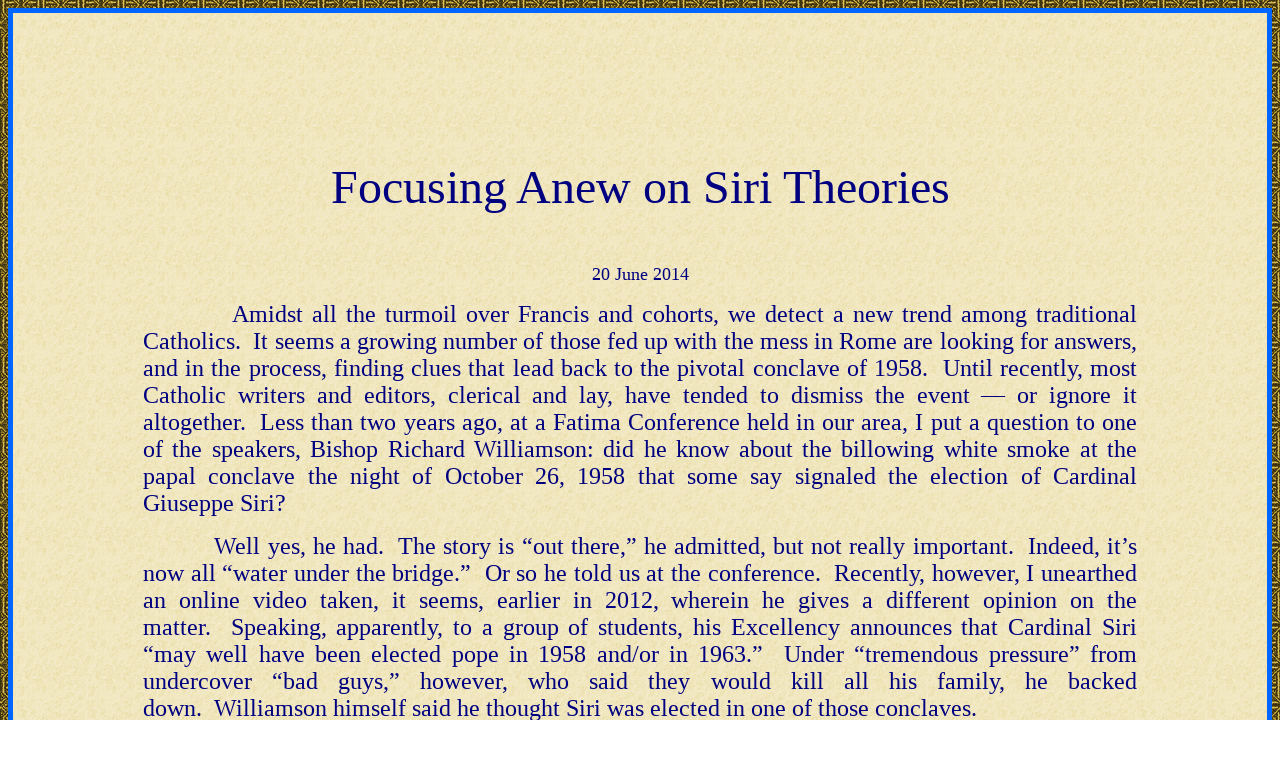

--- FILE ---
content_type: text/html
request_url: http://eclipseofthechurch.com/FocusingAnew.html
body_size: 8828
content:
<html>

<head>
<meta http-equiv="Content-Language" content="en-us">
<meta http-equiv="Content-Type" content="text/html; charset=windows-1252">
<title>FocusingAnew</title>
</head>

<body background="BackgroundGold.gif">

<table cols="1" border="5" cellpadding="10" cellspacing="5" bordercolor="#0066FF" width="100%" id="AutoNumber1" background="ParchmentGold.gif" height="449" style="border-collapse: collapse">
	<tr>
		<td width="98%" height="434"><p align="center">&nbsp;</p>
		 <p align="center">&nbsp;</p>
		 <p align="center">&nbsp;</p>
		 <p align="center">&nbsp;</p>
		 <p align="center"><font color="#000080" size="7" face="AR BLANCA">Focusing Anew on Siri Theories</font></p>
		 <p align="center">&nbsp;</p>
		 <p align="center"><font color="#000080"><font color="#000080" size="+1" face="Bookman Old Style">20 June 2014 </font></p>
		 <blockquote><blockquote><blockquote>
		   <p align="justify"><font color="#000080" size="+2">&nbsp;&nbsp;&nbsp;&nbsp;&nbsp;&nbsp;&nbsp;&nbsp;&nbsp;&nbsp;Amidst all the turmoil over Francis and cohorts, we detect a new trend among traditional Catholics.&nbsp;&nbsp;It seems a growing number of those fed up with the mess in Rome are looking for answers, and in the process, finding clues that lead back to the pivotal conclave of 1958.&nbsp;&nbsp;Until recently, most Catholic writers and editors, clerical and lay, have tended to dismiss the event &mdash; or ignore it altogether.&nbsp;&nbsp;Less than two years ago, at a Fatima Conference held in our area, I put a question to one of the speakers, Bishop Richard Williamson: did he know about the billowing white smoke at the papal conclave the night of October 26, 1958 that some say signaled the election of Cardinal Giuseppe Siri?</font></p>
		    <p align="justify"><font color="#000080" size="+2">&nbsp;&nbsp;&nbsp;&nbsp;&nbsp;&nbsp;&nbsp;&nbsp;&nbsp;&nbsp;Well yes, he had.&nbsp;&nbsp;The story is &ldquo;out there,&rdquo; he admitted, but not really important.&nbsp;&nbsp;Indeed, it&rsquo;s now all &ldquo;water under the bridge.&rdquo;&nbsp;&nbsp;Or so he told us at the conference.&nbsp;&nbsp;Recently, however, I unearthed an online video taken, it seems, earlier in 2012, wherein he gives a different opinion on the matter.&nbsp;&nbsp;Speaking, apparently, to a group of students, his Excellency announces that Cardinal Siri &ldquo;may well have been elected pope in 1958 and/or in 1963.&rdquo;&nbsp;&nbsp;Under &ldquo;tremendous pressure&rdquo; from undercover &ldquo;bad guys,&rdquo; however, who said they would kill all his family, he backed down.&nbsp;&nbsp;Williamson himself said he thought Siri was elected in one of those conclaves.</font></p>
		    <p align="justify"><font color="#000080" size="+2">&nbsp;&nbsp;&nbsp;&nbsp;&nbsp;&nbsp;&nbsp;&nbsp;&nbsp;&nbsp;&ldquo;That seems very possible,&rdquo; he said.</font></p>
		    <p align="justify"><font color="#000080" size="+2">&nbsp;&nbsp;&nbsp;&nbsp;&nbsp;&nbsp;&nbsp;&nbsp;&nbsp;&nbsp;So why the discrepancy between this video and the bishop&rsquo;s answer at the conference?&nbsp;&nbsp;Given the subject it&rsquo;s hard to say.&nbsp;&nbsp;The fact is that the Siri theory &mdash; or thesis, as some put it, has been under discussion and investigation for decades, but largely overlooked by the mainline Catholic media.&nbsp;&nbsp;Only lately have we detected a new trend, an obvious upsurge of interest out there which has apparently forced their hand, so to speak.&nbsp;&nbsp;Thus the recent video <a href="https://www.youtube.com/watch?v=vtEhO-Q0u0g">&ldquo;The Cardinal Siri Theory,&rdquo;</a> which is part of an online series produced by Fatima Network.&nbsp;&nbsp;On this, John Vennari, editor of <em>Catholic Family News</em>, puts the question of the day, submitted by an anonymous third party, to his associate, Fr. Nicholas Gruner.&nbsp;&nbsp;Does the latter know about the &ldquo;perplexing&rdquo; events of the 1958 papal conclave, when Cardinal Siri of Genoa was elected pope but then made to step down?&nbsp;&nbsp;FBI documents, now declassified, &ldquo;prove conclusively&rdquo; that this was the case. </font></p>
		    <p align="justify"><font color="#000080" size="+2">&nbsp;&nbsp;&nbsp;&nbsp;&nbsp;&nbsp;&nbsp;&nbsp;&nbsp;&nbsp;&nbsp;Or so our third party contends.&nbsp;&nbsp;Fr. Gruner, however, disagrees.&nbsp;&nbsp;Not that he addresses the issue of the FBI documents which, while cited in <em>The Vatican Exposed</em>, a book by Paul Williams, nobody we know seems able to find, not even live contacts in D.C.&nbsp;&nbsp;No, our Fatima priest goes straight to the election itself.&nbsp;&nbsp;While admitting Siri possibly, if not probably, got the necessary number of votes at the conclave, he insists it does not matter because, in any event, the cardinal did not accept the office.&nbsp;&nbsp;As Vennari puts it at one point during the discussion, this act comprises the &ldquo;I do&rdquo; of the process.&nbsp;&nbsp;Without it, a candidate, no matter what his number of votes, does not become pope.</font></p>
		    <p align="justify"><font color="#000080" size="+2">&nbsp;&nbsp;&nbsp;&nbsp;&nbsp;&nbsp;&nbsp;&nbsp;&nbsp;&nbsp;Significantly this argument was also made by Malachi Martin in a recording made, apparently, in 1999, the year of his death.&nbsp;&nbsp;Siri, the ex-Jesuit says, was elected pope in 1958 but refused to accept the office because of threats made at the conclave on the lives of his family members.&nbsp;&nbsp;As far as we know, this was Martin&rsquo;s first public mention of a Siri election in 1958.&nbsp;&nbsp;Previously, in his book <em>Keys of This Blood</em>, published in 1990, he wrote that Siri had gotten the required votes during the conclave of 1963 but failed to accept.&nbsp;&nbsp;No mention of this occurring in 1958 was included.</font></p>
		    <p align="justify"><font color="#000080" size="+2">&nbsp;&nbsp;&nbsp;&nbsp;&nbsp;&nbsp;&nbsp;&nbsp;&nbsp;&nbsp;In the online video, Fr. Gruner makes no mention of the late great Martin.&nbsp;&nbsp;Since the former Jesuit died after falling down his stairs, some suspect he was the victim of a latter-day Goosey, Goosey Gander <a href="#1">(1)</a>. &nbsp;&nbsp;Gruner, however, does not delve into such matters. &nbsp;Instead, referring to the papal conclave of 1958, he cites the testimony of an anonymous Frenchman, whom he met previously at a Catholic conference that included as many as forty others.&nbsp;&nbsp;Exactly when and where this occurred he does not say, and as we shall see, the time factor is crucial.</font></p>
		    <p align="justify"><font color="#000080" size="+2">&nbsp;&nbsp;&nbsp;&nbsp;&nbsp;&nbsp;&nbsp;&nbsp;&nbsp;&nbsp;While the Frenchman remains unnamed, his words are very familiar to those of us who have read the article &ldquo;The Pope: Could He Be Cardinal Siri?&rdquo; <a href="#2">(2)</a>  written in French by Louis Hubert Remy, translated into English by Heidi Hagen, and published by &ldquo;Sangre de Cristo Newsnotes&rdquo; in December, 1987.&nbsp;&nbsp;We have posted a copy of this below. </font></p>
		    
		    <p align="justify"><font color="#000080" size="+2">&nbsp;&nbsp;&nbsp;&nbsp;&nbsp;&nbsp;&nbsp;&nbsp;&nbsp;&nbsp;Here, however, the story gets complicated, for Vennari himself cited Remy's piece in his own article &ldquo;The Cardinal Siri Theory&rdquo; that appeared in <em>Catholic Family News</em> back in September, 2006!&nbsp;&nbsp;Not that our online host mentions this during the current interview.&nbsp;&nbsp;He says nothing about it, giving the impression that it&rsquo;s all new to him.&nbsp;&nbsp;We are led to believe that at present Fr. Gruner is his sole source of information regarding the unnamed French contact.&nbsp;&nbsp;Having read the Remy article ourselves, however, we figure its author has to be Fr. Gruner&rsquo;s alleged contact because the priest&rsquo;s account echoes so much of what Remy says in print!&nbsp;&nbsp;This cannot be coincidental, even though their conclusions do differ, as Fr. Gruner manages to skew the meaning of Remy&rsquo;s testimony.</font></p>
		    <p align="justify"><font color="#000080" size="+2">&nbsp;&nbsp;&nbsp;&nbsp;&nbsp;&nbsp;&nbsp;&nbsp;&nbsp;&nbsp;So let us compare.</font><font color="#000080" size="+2">&nbsp;&nbsp;</font><font color="#000080" size="+2">Speaking to Vennari in the video, Fr. Gruner says his French contact, a known &ldquo;sedevacantist&rdquo;, told him that he visited once with Siri sometime towards the end of the cardinal&rsquo;s life  (Siri died in mid-1989). &nbsp;The main thing was that, asked the key question, &ldquo;Were you elected pope?,&rdquo; Siri reacted by putting his hands over his face, his head down; in two minutes he seemed to age 20 years.&nbsp; Then, as reported by Fr. Gruner, he said, &ldquo;I can&rsquo;t answer that. I&rsquo;m bound by the vow of conclave secrecy.&rdquo;</font></p>
		    <p align="justify"><font color="#000080" size="+2">&nbsp;&nbsp;&nbsp;&nbsp;&nbsp;&nbsp;&nbsp;&nbsp;&nbsp;&nbsp;Aha!&nbsp; For Vennari, who is supposedly hearing this third-hand, without the benefit of anything in print, that is &ldquo;dead proof right there!&rdquo; &nbsp;As Gruner also points out during the interview, if Siri had truly been elected and accepted, thereby becoming pope, he could have told them the details, since the pope, and only the pope, is free to reveal what occurred during the conclave. &nbsp;The fact that Siri could not say more settles it, in their estimation.</font></p>
		    <p align="justify"><font color="#000080" size="+2">&nbsp;&nbsp;&nbsp;&nbsp;&nbsp;&nbsp;&nbsp;&nbsp;&nbsp;&nbsp;But does it really?&nbsp; We say no. &nbsp;For one thing, besides failing to cite Remy by name, Gruner ignores that author&rsquo;s conclusion, which contradicts his and Vennari&rsquo;s! &nbsp;Though we wonder: has Gruner even read Remy&rsquo;s article?&nbsp; While one might think he has, he doesn&rsquo;t say so. &nbsp;With such a serious matter at hand, we should not assume. &nbsp;So let us take a closer look.&nbsp; In his piece, Remy starts by citing yet another article by Prince Scotersco, cousin of Prince Borghese, president of the 1963 conclave which produced Paul VI.&nbsp; The Prince writes that during the Conclave, a Cardinal left the Sistine Chapel and met with secret elements who, hearing Cardinal Siri had just been elected, said &ldquo;the persecutions against the Church would continue at once.&rdquo;&nbsp; So his eminence returned to the conclave, and Montini was elected instead. </font></p>
		    <p align="justify"><font color="#000080" size="+2">&nbsp;&nbsp;&nbsp;&nbsp;&nbsp;&nbsp;&nbsp;&nbsp;&nbsp;&nbsp;Remy goes on to say that he heard the same story from Monsieur de la Franquerie, who was in contact with persons &ldquo;well aware of these facts.&rdquo; &nbsp;This resulted in the two of them, accompanied by a third friend, visiting Cardinal Siri in May of 1984.&nbsp; When the question was presented to their host regarding the above mentioned prelate, whom Remy identifies as Cardinal Tisserant, leaving the Conclave, Siri&rsquo;s response was &ldquo;clear, precise, firm and unquestionable: &lsquo;No, no one left the Conclave.&rsquo; &rdquo; Of course he could not report what might have happened behind his back.&nbsp; But, as Remy reports, &ldquo;What retained our attention was this firmness, this categorical NO of the Cardinal.&rdquo;</font></p>
		    <p align="justify"><font color="#000080" size="+2">&nbsp;&nbsp;&nbsp;&nbsp;&nbsp;&nbsp;&nbsp;&nbsp;&nbsp;&nbsp;Later, however, when asked whether he had been elected pope, Siri&rsquo;s reaction was &ldquo;completely different.&rdquo;</font></p>
		    <blockquote>
		      <blockquote>
		        <blockquote>
		          <blockquote>
		            <blockquote>
		              <p align="justify"><font color="#000080" size="+1.5" face="Bookman Old Style">&nbsp;&nbsp;&nbsp;&nbsp;&nbsp;&nbsp;&nbsp;&nbsp;&nbsp;&nbsp;&hellip;He started by remaining silent for a long time, then raised his eyes to heaven with a rictus of suffering and pain, joined his hands and said, weighing each word with gravity: &ldquo;I am bound by the secret.&rdquo;&nbsp; Then, after a long silence, heavy for us all, he said again: &ldquo;I am bound by the secret.&nbsp; This secret is horrible.&nbsp; I would have books to write about the different conclaves.&nbsp; Very serious things have taken place.&nbsp; But I can say nothing.&rdquo;</font></p>
		              <p align="justify"><font color="#000080" size="+1.5" face="Bookman Old Style">&nbsp;&nbsp;&nbsp;&nbsp;&nbsp;&nbsp;&nbsp;&nbsp;&nbsp;&nbsp;Let&rsquo;s think about it.&nbsp; If he had not been elected pope he would have said so with as much promptness and firmness as he had replied to the preceding question.&nbsp; As he had been elected, he could not say so, as he was bound by the secret, and as he could not lie, he took refuge behind this secret.</font></p>
	                </blockquote>
		          </blockquote>
		        </blockquote>
		      </blockquote>
		    </blockquote>
		    <p align="justify">&nbsp;</p>
		    <p align="justify"><font color="#000080" size="+2">&nbsp;&nbsp;&nbsp;&nbsp;&nbsp;&nbsp;&nbsp;&nbsp;&nbsp;&nbsp;Now let&rsquo;s fast forward to the year 2014 and compare the quotes as rendered by Remy in his article with what Fr. Gruner says on his video. &nbsp;According to the latter, Siri said, &ldquo;I am bound by the secret of the conclave.&rdquo;&nbsp; Remy, however, who was undoubtedly Gruner&rsquo;s source, quotes the cardinal as saying, &ldquo;I am bound by the secret.&rdquo;&nbsp; There is a big difference here.&nbsp; Gruner specifically calls it &ldquo;the secret of the conclave,&rdquo; which refers to an oath of silence taken by all participants, and which cannot be broken.&nbsp; Only the newly and duly elected pope is entitled to say what transpired therein. &nbsp;In his article, however, Remy quotes Siri as saying simply that he is bound by &ldquo;the secret.&rdquo;&nbsp; How can we assume this is that of the conclave?&nbsp; Why not that of the confessional?&nbsp; What if one or more of the cardinals confessed to Siri what would happen under the sacramental seal, thus preventing him from speaking openly? &nbsp;Canon Law is explicit regarding the matter.</font></p>
		    <blockquote>
		      <blockquote>
		        <blockquote>
		          <blockquote>
		            <blockquote>
		              <p align="justify">&nbsp;</p>
		              <p align="justify"><font color="#000080" size="+1.5">&nbsp;&nbsp;&nbsp;&nbsp;&nbsp;&nbsp;&nbsp;&nbsp;&nbsp;<font face="Bookman Old Style">&nbsp;<strong>Canon 889</strong>:</font></font></p>
		              <p align="justify"><font color="#000080" size="+1.5" face="Bookman Old Style">&nbsp;&nbsp;&nbsp;&nbsp;&nbsp;&nbsp;&nbsp;&nbsp;&nbsp;&nbsp;1. The sacramental seal is <strong>inviolable</strong>; therefore a confessor will diligently take care that neither by word nor by sign nor in any other way or for any reason will he betray in the slightest anyone&rsquo;s sin.</font></p>
		              <p align="justify"><font color="#000080" size="+1.5" face="Bookman Old Style">&nbsp;&nbsp;&nbsp;&nbsp;&nbsp;&nbsp;&nbsp;&nbsp;&nbsp;&nbsp;2. Interpreters are likewise bound by the obligation of preserving the sacramental seal, as well as those who in any way come into knowledge of the confession.</font></p>
		              <p align="justify"><font color="#000080" size="+1.5" face="Bookman Old Style">&nbsp;&nbsp;&nbsp;&nbsp;&nbsp;&nbsp;&nbsp;&nbsp;&nbsp;&nbsp;<strong>Canon 890</strong>:</font></p>
		              <p align="justify"><font color="#000080" size="+1.5" face="Bookman Old Style">&nbsp;&nbsp;&nbsp;&nbsp;&nbsp;&nbsp;&nbsp;&nbsp;&nbsp;&nbsp;1. Any use to the detriment of the penitent of knowledge acquired by confession is entirely prohibited to the confessor, even excluding all danger of revelation.</font></p>
	                </blockquote>
		          </blockquote>
		        </blockquote>
		      </blockquote>
		    </blockquote>
		    <p align="justify"><font color="#000080" size="+2">&nbsp;&nbsp;&nbsp;</font></p>
		    <p align="justify"><font color="#000080" size="+2">&nbsp;&nbsp;&nbsp;&nbsp;&nbsp;&nbsp;&nbsp;&nbsp;&nbsp;&nbsp;This is indeed most explicit.</font></p>
		    <p align="justify"><font color="#000080" size="+2">&nbsp;&nbsp;&nbsp;&nbsp;&nbsp;&nbsp;&nbsp;&nbsp;&nbsp;&nbsp;Then there is the penalty inflicted on those who violate the Seal of the Confessional in any way:</font></p>
		    <blockquote>
		      <blockquote>
		        <blockquote>
		          <blockquote>
		            <blockquote>
		              <p align="justify">&nbsp;</p>
		              <p align="justify"><font color="#000080" size="+1.5" face="Bookman Old Style">&nbsp;&nbsp;&nbsp;&nbsp;&nbsp;&nbsp;&nbsp;&nbsp;&nbsp;&nbsp;<strong>Canon 2369: </strong> </font></p>
		              <p align="justify"><font color="#000080" size="+1.5" face="Bookman Old Style">&nbsp;&nbsp;&nbsp;&nbsp;&nbsp;&nbsp;&nbsp;&nbsp;&nbsp;&nbsp;1. A confessor who presumes to violate directly the sacramental seal remains in an excommunication most specially reserved to the Apostolic See; but one who only indirectly [violates the seal] is liable to the penalties mentioned in Canon 2368, paragraph 1. (These penalties are most severe.)</font></p>
		              <p align="justify"><font color="#000080" size="+1.5" face="Bookman Old Style">&nbsp;&nbsp;&nbsp;&nbsp;&nbsp;&nbsp;&nbsp;&nbsp;&nbsp;&nbsp;2. Whoever accidentally violates the prescription of Canon 889, paragraph 2, is struck with a salutary penalty for the gravity of the deed, which can even be excommunication.</font></p>
	                </blockquote>
		          </blockquote>
		        </blockquote>
		      </blockquote>
		    </blockquote>
		    <p align="justify">&nbsp;</p>
		    <p align="justify"><font color="#000080" size="+2">&nbsp;&nbsp;&nbsp;&nbsp;&nbsp;&nbsp;&nbsp;&nbsp;&nbsp;&nbsp;There is also the additional possibility, of course, that, under duress, Siri agreed to take some other sort of oath.&nbsp; The fact remains that we do not know what happened in that conclave &mdash; or in those that followed. &nbsp;As for the possibility that Siri was elected, accepted and then forced to resign under duress, the law also addresses that:</font></p>
		    <blockquote>
		      <blockquote>
		        <blockquote>
		          <blockquote>
		            <blockquote>
		              <p align="justify">&nbsp;</p>
		              <p align="justify"><font color="#000080" size="+1.5" face="Bookman Old Style">&nbsp;&nbsp;&nbsp;&nbsp;&nbsp;&nbsp;&nbsp;&nbsp;&nbsp;&nbsp;<strong>Canon 185:</strong></font></p>
		              <p align="justify"><font color="#000080" size="+1.5" face="Bookman Old Style">&nbsp;&nbsp;&nbsp;&nbsp;&nbsp;&nbsp;&nbsp;&nbsp;&nbsp;&nbsp;Resignation, is <strong><u>invalid by law</u></strong> if it was made out of grave fear unjustly inflicted, (or from) fraud, substantial error, or simony. </font></p>
	                </blockquote>
	              </blockquote>
	            </blockquote>
	          </blockquote>
            </blockquote>
		    <p align="justify">&nbsp;</p>
		    <p align="justify"><font color="#000080" size="+2">&nbsp;&nbsp;&nbsp;&nbsp;&nbsp;&nbsp;&nbsp;&nbsp;&nbsp;&nbsp;Considering all this, are we in a position to judge the man?</font></p>
		    <p align="justify"><font color="#000080" size="+2">&nbsp;&nbsp;&nbsp;&nbsp;&nbsp;&nbsp;&nbsp;&nbsp;&nbsp;&nbsp;Then there is the time factor.&nbsp; Let&rsquo;s consider that.&nbsp; Remy in his piece mentions first the 1963 conclave, and, later, alludes to that of 1978.&nbsp; Of the latter he writes:</font></p>
		    <blockquote>
		      <blockquote>
		        <blockquote>
		          <blockquote>
		            <blockquote>
		              <p align="justify">&nbsp;</p>
		              <p align="justify"><font color="#000080" size="+1.5" face="Bookman Old Style">&nbsp;&nbsp;&nbsp;&nbsp;&nbsp;&nbsp;&nbsp;&nbsp;&nbsp;&nbsp;. . . it appears that someone among my trustworthy friends who knows him very well has assured me that the Cardinal had told them that he had been elected pope twice: instead of Paul VI and instead of Wojytla.&nbsp; The first time he had refused, the second time he had been obliged to refuse under the pressure of schism! </font></p>
		            </blockquote>
		          </blockquote>
		        </blockquote>
		      </blockquote>
		    </blockquote>
		    <p align="justify">&nbsp;</p>
		    <p align="justify"><font color="#000080" size="+2">&nbsp;&nbsp;&nbsp;&nbsp;&nbsp;&nbsp;&nbsp;&nbsp;&nbsp;&nbsp;Significantly Remy&rsquo;s article makes no mention of the 1958 conclave, though that was the one brought up in the question to Fr. Gruner at the beginning of the online video. &nbsp;We have to wonder: did Remy ever question Siri about this earlier election at a later time? &nbsp;Did he then talk about it to Gruner &mdash; or was our Fatima priest confused about the dates?&nbsp; It seems unlikely that Siri, asked about this election or that, would have had the same dramatic reaction, involving the same gestures, twice, on two separate occasions, regarding two or three different conclaves, in the presence of the same witness.&nbsp; And that the latter, in turn, would then confer with Fr. Gruner, who, in turn, discussed one of the reactions online without revealing sources. </font></p>
		    <p align="justify"><font color="#000080" size="+2">&nbsp;&nbsp;&nbsp;&nbsp;&nbsp;&nbsp;&nbsp;&nbsp;&nbsp;&nbsp;Is this confusing or what? </font></p>
		    <p align="justify"><font color="#000080" size="+2">&nbsp;&nbsp;&nbsp;&nbsp;&nbsp;&nbsp;&nbsp;&nbsp;&nbsp;&nbsp;Amidst all this, let us not forget <a href="https://www.youtube.com/watch?v=60NrxZuyl0Y&list=PL0A80823C5E338B64">the problem of the white smoke</a>. &nbsp;Online videos show this billowing out of the conclave stove-pipe the evening of October 26, 1958 for five full minutes.&nbsp; While Fr. Gruner and John Vennari dismiss this, we cannot, for the simple reason that such smoke signals that a pope has been elected &mdash; and has accepted the office.&nbsp; We repeat, the white smoke does not emerge until after the elected man has agreed to take on the job. &nbsp;Or as John Vennari puts it, he says the &ldquo;I do&rdquo;.</font></p>
		    <p align="justify"><font color="#000080" size="+2">&nbsp;&nbsp;&nbsp;&nbsp;&nbsp;&nbsp;&nbsp;&nbsp;&nbsp;&nbsp;Yet another aspect of interest involves a quote cited above from the Remy article.&nbsp; Our author has heard that during the conclave of 1978 Siri refused the papal office &ldquo;under pressure of schism.&rdquo;&nbsp; While not knowing the details of that event, we must note that this is not the first time the threat of &ldquo;schism&rdquo; has been mentioned as a possible, if not probable, weapon against the Church. &nbsp;Back in 1873, Fr. Gaudentius Rossi, an Italian Passionist who, after coming to this country, wrote in English under the name of Pellegrino, addressed the issue in his book <em><a href="Library/The Christian Trumpet.pdf">The Christian Trumpet</a></em>. &nbsp;In the preamble to the third edition, Fr. Rossi notes that in his and other similar works, &ldquo;a schism caused by the election of one and even two anti-popes is predicted.&rdquo;</font></p>
		    <p align="justify"><font color="#000080" size="+2">&nbsp;&nbsp;&nbsp;&nbsp;&nbsp;&nbsp;&nbsp;&nbsp;&nbsp;&nbsp;Presumably such a dire event would occur&mdash;yes, at a papal conclave.&nbsp; Yet, writing over 140 years ago, before all the current mess, he thinks it possible, if not probable! &nbsp;As for who is ultimately to blame, he names Lucifer, the &ldquo;first arch-heretic and schismatic,&rdquo; who sees in an infallible Pope the &ldquo;very center of order, and the unerring teacher of all truth&rdquo;. &nbsp;Hence &ldquo;his wily efforts at present to create a schism through the election of an anti-pope.&rdquo; &nbsp;And Fr. Rossi was commenting in the 19th century!&nbsp; We ask our readers: are things out there any better now in the 21st? </font></p>
		    <p align="justify"><font color="#000080" size="+2">&nbsp;&nbsp;&nbsp;&nbsp;&nbsp;&nbsp;&nbsp;&nbsp;&nbsp;&nbsp;Enough said.</font></p>
		    <p align="justify">&nbsp;</p>
	     </blockquote>
		  </blockquote>
		 </blockquote>
		 <div>
      <div id="ftn1">
        <div align="justify">
         <blockquote>
          <blockquote>
           <blockquote>
            <p>&nbsp; </p>
           </blockquote>
          </blockquote>
         </blockquote>
        </div>
        <blockquote><blockquote>
         <blockquote>
           <p align="justify"><font color="#000080" size="+2"><a name="1"></a>1. Goosey goosey gander,<br>
           Whither shall I wander?<br>
           Upstairs and downstairs<br>
           And in my lady's chamber.<br>
           There I met an old man<br>
           Who wouldn't say his prayers,<br>
           So I took him by his left leg<br>
           And threw him down the stairs.</font></p>
         </blockquote>
        </blockquote>
       </blockquote>
      </div>
		  <div id="ftn2">
        <div align="justify">
         <blockquote>
          <blockquote>
           <blockquote>
            <p>&nbsp; </p>
           </blockquote>
          </blockquote>
         </blockquote>
        </div>
        <blockquote><blockquote>
         <blockquote>
           <p align="justify"><font color="#000080" size="+2"><em><a href="Library/The Christian Trumpet.pdf">The Christian Trumpet</a></em> is available for download on our website, in our library, as a PDF. </font></p>
         </blockquote>
		 <p align="justify"><a name="2">2</a>. <img src="Remy1.jpg" width="950" height="1229"></p>
        </blockquote>
       </blockquote>
		  </div>
	   </div>
		 <blockquote>
		 <blockquote>
		  <p class="MsoNormal" align="center" style="text-indent: 20px"><font face="Monotype Corsiva" color="# 000080">&nbsp;</font></p>
		  <p align="center" class="MsoPlainText" style="text-align: center; text-indent: 20px; margin-top:0; margin-bottom:0">
				<font color="# 000080" size="2">
				<span style="font-family: Times New Roman">Copyright by Judith M. 
			Gordon 2014</span></font></p>
				<p align="center" class="MsoPlainText" style="text-align: center; text-indent: 20px; margin-top:0; margin-bottom:0">
				<font color="# 000080">
				<span style="font-size:12.0pt;font-family:&quot;Times New Roman&quot;">&nbsp;</span></font></p>
				<p align="center" class="MsoPlainText" style="text-align: center; text-indent: 20px; margin-top:0; margin-bottom:0">
				<a href="Articles.htm"><font color="#000080"><IMG SRC="pback.gif" BORDER=0 ALIGN=bottom width="72" height="25"></font></a></p>
		 </blockquote>
		</blockquote>
	 <p align="justify" style="text-indent: 20px; margin-top: 0; margin-bottom: 0">	 </td>
 </tr>
</table>
<img src="http://s09.flagcounter.com/count/QpoV/bg_F8F8F8/txt_000000/border_CCCCCC/columns_8/maxflags_32/viewers_3/labels_0/pageviews_0/flags_0/" alt="Free counters!" border="0">

</body>

</html>